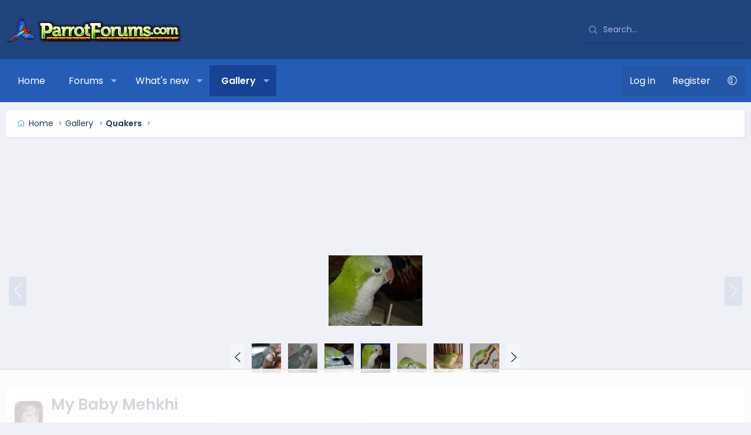

--- FILE ---
content_type: text/html; charset=utf-8
request_url: https://www.parrotforums.com/media/my-baby-mehkhi.530/
body_size: 14313
content:
<!DOCTYPE html>
<html id="XF" lang="en-US" dir="LTR"
	data-xf="2.3"
	data-app="public"
	
	
	data-template="xfmg_media_view"
	data-container-key="xfmgCategory-17"
	data-content-key="xfmgMediaItem-530"
	data-logged-in="false"
	data-cookie-prefix="xf_"
	data-csrf="1768544055,c5b8aea2003dcfe2a0a7f7be9c84873d"
	class="has-no-js v_2_0 template-xfmg_media_view XenBase layout-default style-var(--xf-styleType) sidebar-right    xb-toggled xb-sidebar-show "
	>
<head>
	
	
	

	<meta charset="utf-8" />
	<title>My Baby Mehkhi | Parrot Forum 🦜 Parrot Owners Community</title>
	<link rel="manifest" href="/webmanifest.php">

	<meta http-equiv="X-UA-Compatible" content="IE=Edge" />
	<meta name="viewport" content="width=device-width, initial-scale=1, viewport-fit=cover">

	
		
			
				<meta name="theme-color" media="(prefers-color-scheme: light)" content="#061965" />
				<meta name="theme-color" media="(prefers-color-scheme: dark)" content="#222f43" />
			
		
	

	<meta name="apple-mobile-web-app-title" content="Parrot Forum 🦜 Parrot Owners Community">
	

	
		
		<meta name="description" content="All about Mehkhi my lil quaker." />
		<meta property="og:description" content="All about Mehkhi my lil quaker." />
		<meta property="twitter:description" content="All about Mehkhi my lil quaker." />
	
	
		<meta property="og:url" content="https://www.parrotforums.com/media/my-baby-mehkhi.530/" />
	
		<link rel="canonical" href="https://www.parrotforums.com/media/my-baby-mehkhi.530/" />
	
		
		<meta property="og:image" content="https://www.parrotforums.com/data/xfmg/thumbnail/0/530-9f027a3fead5c632534a560c7a1df6ca.jpg?1738286698" />
		<meta property="twitter:image" content="https://www.parrotforums.com/data/xfmg/thumbnail/0/530-9f027a3fead5c632534a560c7a1df6ca.jpg?1738286698" />
		<meta property="twitter:card" content="summary" />
	
	

	
		
	
	
	<meta property="og:site_name" content="Parrot Forum 🦜 Parrot Owners Community" />


	
	
		
	
	
	<meta property="og:type" content="website" />


	
	
		
	
	
	
		<meta property="og:title" content="My Baby Mehkhi" />
		<meta property="twitter:title" content="My Baby Mehkhi" />
	


	
	
	
	
	
	

	<link rel="preconnect" href="https://fonts.googleapis.com">
<link rel="preconnect" href="https://fonts.gstatic.com" crossorigin>
<link href="https://fonts.googleapis.com/css2?family=Poppins:wght@300;400;500;600&display=swap" rel="stylesheet">

	

	
	
	
		
	
	

	<link rel="stylesheet" href="/css.php?css=public%3Anormalize.css%2Cpublic%3Afa.css%2Cpublic%3Avariations.less%2Cpublic%3Acore.less%2Cpublic%3Aapp.less&amp;s=9&amp;l=1&amp;d=1762473979&amp;k=2fdc28c2deec5e621d64c783497fef1d59fd9f82" />

	<link rel="stylesheet" href="/css.php?css=public%3Arating_stars.less&amp;s=9&amp;l=1&amp;d=1762473979&amp;k=d64f1d2b7cadb1e45a9ab58f326d376482830ec7" />
<link rel="stylesheet" href="/css.php?css=public%3Ashare_controls.less&amp;s=9&amp;l=1&amp;d=1762473979&amp;k=a714b428ffb7044041a9ec9da02340b077ff77e1" />
<link rel="stylesheet" href="/css.php?css=public%3Axb.less&amp;s=9&amp;l=1&amp;d=1762473979&amp;k=793a543c63ae5216753be5e25f6c2bf394fc43bf" />
<link rel="stylesheet" href="/css.php?css=public%3Axb_search.less&amp;s=9&amp;l=1&amp;d=1762473979&amp;k=8c4be03cd96b4c54654b5e07ef1f6786e8894849" />
<link rel="stylesheet" href="/css.php?css=public%3Axfmg_media_list.less&amp;s=9&amp;l=1&amp;d=1762473979&amp;k=81bfe8a991cfa24030f442e50329da2e39261d8f" />
<link rel="stylesheet" href="/css.php?css=public%3Axfmg_media_view.less&amp;s=9&amp;l=1&amp;d=1762473979&amp;k=7e37c09a2adef4e407c4ed348e9c364119b82774" />
<link rel="stylesheet" href="/css.php?css=public%3Aextra.less&amp;s=9&amp;l=1&amp;d=1762473979&amp;k=441ad5101263cd93575904e4afa8769974754e6b" />


	
		<script data-cfasync="false" src="/js/xf/preamble.min.js?_v=d3bb9a02"></script>
	

	
	<script data-cfasync="false" src="/js/vendor/vendor-compiled.js?_v=d3bb9a02" defer></script>
	<script data-cfasync="false" src="/js/xf/core-compiled.js?_v=d3bb9a02" defer></script>

	<script data-cfasync="false">
		XF.ready(() =>
		{
			XF.extendObject(true, XF.config, {
				// 
				userId: 0,
				enablePush: false,
				pushAppServerKey: '',
				url: {
					fullBase: 'https://www.parrotforums.com/',
					basePath: '/',
					css: '/css.php?css=__SENTINEL__&s=9&l=1&d=1762473979',
					js: '/js/__SENTINEL__?_v=d3bb9a02',
					icon: '/data/local/icons/__VARIANT__.svg?v=1752774566#__NAME__',
					iconInline: '/styles/fa/__VARIANT__/__NAME__.svg?v=5.15.3',
					keepAlive: '/login/keep-alive'
				},
				cookie: {
					path: '/',
					domain: '',
					prefix: 'xf_',
					secure: true,
					consentMode: 'disabled',
					consented: ["optional","_third_party"]
				},
				cacheKey: 'f3ed7234243583f554e27d349fe769c5',
				csrf: '1768544055,c5b8aea2003dcfe2a0a7f7be9c84873d',
				js: {"\/js\/xfmg\/image_noter-compiled.js?_v=d3bb9a02":true,"\/js\/xfmg\/film_strip.min.js?_v=d3bb9a02":true,"https:\/\/cdnjs.cloudflare.com\/ajax\/libs\/slick-carousel\/1.9.0\/slick.min.js":true},
				fullJs: false,
				css: {"public:rating_stars.less":true,"public:share_controls.less":true,"public:xb.less":true,"public:xb_search.less":true,"public:xfmg_media_list.less":true,"public:xfmg_media_view.less":true,"public:extra.less":true},
				time: {
					now: 1768544055,
					today: 1768543200,
					todayDow: 5,
					tomorrow: 1768629600,
					yesterday: 1768456800,
					week: 1768024800,
					month: 1767247200,
					year: 1767247200
				},
				style: {
					light: 'default',
					dark: 'alternate',
					defaultColorScheme: 'light'
				},
				borderSizeFeature: '3px',
				fontAwesomeWeight: 'l',
				enableRtnProtect: true,
				
				enableFormSubmitSticky: true,
				imageOptimization: 'optimize',
				imageOptimizationQuality: 0.85,
				uploadMaxFilesize: 1073741824,
				uploadMaxWidth: 1600,
				uploadMaxHeight: 1600,
				allowedVideoExtensions: ["m4v","mov","mp4","mp4v","mpeg","mpg","ogv","webm"],
				allowedAudioExtensions: ["mp3","opus","ogg","wav"],
				shortcodeToEmoji: true,
				visitorCounts: {
					conversations_unread: '0',
					alerts_unviewed: '0',
					total_unread: '0',
					title_count: true,
					icon_indicator: true
				},
				jsMt: {"xf\/action.js":"d9086111","xf\/embed.js":"ea22f5b3","xf\/form.js":"d9086111","xf\/structure.js":"d9086111","xf\/tooltip.js":"d9086111"},
				jsState: {},
				publicMetadataLogoUrl: '',
				publicPushBadgeUrl: 'https://www.parrotforums.com/styles/default/xenforo/bell.png'
			})

			XF.extendObject(XF.phrases, {
				// 
"svStandardLib_time.day": "{count} day",
"svStandardLib_time.days": "{count} days",
"svStandardLib_time.hour": "{count} hour",
"svStandardLib_time.hours": "{count} hours",
"svStandardLib_time.minute": "{count} minutes",
"svStandardLib_time.minutes": "{count} minutes",
"svStandardLib_time.month": "{count} month",
"svStandardLib_time.months": "{count} months",
"svStandardLib_time.second": "{count} second",
"svStandardLib_time.seconds": "{count} seconds",
"svStandardLib_time.week": "time.week",
"svStandardLib_time.weeks": "{count} weeks",
"svStandardLib_time.year": "{count} year",
"svStandardLib_time.years": "{count} years",
				date_x_at_time_y:     "{date} at {time}",
				day_x_at_time_y:      "{day} at {time}",
				yesterday_at_x:       "Yesterday at {time}",
				x_minutes_ago:        "{minutes} minutes ago",
				one_minute_ago:       "1 minute ago",
				a_moment_ago:         "A moment ago",
				today_at_x:           "Today at {time}",
				in_a_moment:          "In a moment",
				in_a_minute:          "In a minute",
				in_x_minutes:         "In {minutes} minutes",
				later_today_at_x:     "Later today at {time}",
				tomorrow_at_x:        "Tomorrow at {time}",
				short_date_x_minutes: "{minutes}m",
				short_date_x_hours:   "{hours}h",
				short_date_x_days:    "{days}d",

				day0: "Sunday",
				day1: "Monday",
				day2: "Tuesday",
				day3: "Wednesday",
				day4: "Thursday",
				day5: "Friday",
				day6: "Saturday",

				dayShort0: "Sun",
				dayShort1: "Mon",
				dayShort2: "Tue",
				dayShort3: "Wed",
				dayShort4: "Thu",
				dayShort5: "Fri",
				dayShort6: "Sat",

				month0: "January",
				month1: "February",
				month2: "March",
				month3: "April",
				month4: "May",
				month5: "June",
				month6: "July",
				month7: "August",
				month8: "September",
				month9: "October",
				month10: "November",
				month11: "December",

				active_user_changed_reload_page: "The active user has changed. Reload the page for the latest version.",
				server_did_not_respond_in_time_try_again: "The server did not respond in time. Please try again.",
				oops_we_ran_into_some_problems: "Oops! We ran into some problems.",
				oops_we_ran_into_some_problems_more_details_console: "Oops! We ran into some problems. Please try again later. More error details may be in the browser console.",
				file_too_large_to_upload: "The file is too large to be uploaded.",
				uploaded_file_is_too_large_for_server_to_process: "The uploaded file is too large for the server to process.",
				files_being_uploaded_are_you_sure: "Files are still being uploaded. Are you sure you want to submit this form?",
				attach: "Attach files",
				rich_text_box: "Rich text box",
				close: "Close",
				link_copied_to_clipboard: "Link copied to clipboard.",
				text_copied_to_clipboard: "Text copied to clipboard.",
				loading: "Loading…",
				you_have_exceeded_maximum_number_of_selectable_items: "You have exceeded the maximum number of selectable items.",

				processing: "Processing",
				'processing...': "Processing…",

				showing_x_of_y_items: "Showing {count} of {total} items",
				showing_all_items: "Showing all items",
				no_items_to_display: "No items to display",

				number_button_up: "Increase",
				number_button_down: "Decrease",

				push_enable_notification_title: "Push notifications enabled successfully at Parrot Forum 🦜 Parrot Owners Community",
				push_enable_notification_body: "Thank you for enabling push notifications!",

				pull_down_to_refresh: "Pull down to refresh",
				release_to_refresh: "Release to refresh",
				refreshing: "Refreshing…"
			})
		})
	</script>

	<script data-cfasync="false" src="/js/xfmg/image_noter-compiled.js?_v=d3bb9a02" defer></script>
<script data-cfasync="false" src="/js/xfmg/film_strip.min.js?_v=d3bb9a02" defer></script>
<script data-cfasync="false" src="https://cdnjs.cloudflare.com/ajax/libs/slick-carousel/1.9.0/slick.min.js" defer></script>
<script data-cfasync="false">
XF.ready(() =>
{
					
document.querySelectorAll('.xb-searchWrapper').forEach(function(element) {
    element.addEventListener('click', function(event) {
        element.classList.add('is-active');
        event.stopPropagation();
    });
});

document.addEventListener('click', function(event) {
    document.querySelectorAll('.xb-searchWrapper').forEach(function(element) {
        element.classList.remove('is-active');
    });
});
	
})
</script>



	

	
	
		<script async src="https://www.googletagmanager.com/gtag/js?id=G-RWKX2SYJ2Y"></script>
	
	<script>
		window.dataLayer=window.dataLayer||[];function gtag(){dataLayer.push(arguments)}gtag("js",new Date);gtag('config','G-RWKX2SYJ2Y',{'style_id':9,'user_properties': {
		
		'pwa':navigator.standalone||window.matchMedia('(display-mode: standalone), (display-mode: minimal-ui)').matches?1:0,
		},});
!function(b,c){"object"==typeof console&&"function"==typeof console.error&&(console.error_old=console.error,console.error=function(){console.error_old.apply(this,arguments);b.gtag("event","exception",{error_type:"console",error_message:arguments[0],fatal:!1})});b.onerror=function(a,d,e){b.gtag("event","exception",{error_type:"javascript",error_message:a,error_location:d,error_line_number:e,fatal:!1})};b.onload=function(){c.querySelectorAll("img").forEach(a=>{a.complete&&0===a.naturalWidth&&b.gtag("event",
"exception",{error_type:"image",error_message:"not_loaded",error_location:a.src,fatal:!1})})}}(window,document);
	</script>

	
	

	

		
		<script>
		(function(w, d) {
		 w.adthrive = w.adthrive || {};
		 w.adthrive.cmd = w.adthrive.cmd || [];
		 w.adthrive.plugin = 'adthrive-ads-1.0.43-manual';
		 w.adthrive.host = 'ads.adthrive.com';
		 var s = d.createElement('script');
		 s.async = true;
		 s.referrerpolicy='no-referrer-when-downgrade';
		 s.src = 'https://' + w.adthrive.host + '/sites/5cf66804d3fdae3bc6de0f8b/ads.min.js?referrer=' + w.encodeURIComponent(w.location.href);
		 var n = d.getElementsByTagName('script')[0];
		 n.parentNode.insertBefore(s, n);
		})(window, document);
		</script>

	

	
	<!-- Matomo -->
	<script>
	  var _paq = window._paq = window._paq || [];
	  /* tracker methods like "setCustomDimension" should be called before "trackPageView" */
	  _paq.push(['trackPageView']);
	  _paq.push(['enableLinkTracking']);
	  (function() {
	    var u="//t.forumfoundry.com/";
	    _paq.push(['setTrackerUrl', u+'matomo.php']);
	    _paq.push(['setSiteId', '25']);
	    var d=document, g=d.createElement('script'), s=d.getElementsByTagName('script')[0];
	    g.async=true; g.src=u+'matomo.js'; s.parentNode.insertBefore(g,s);
	  })();
	</script>
	<!-- End Matomo Code -->

	
	<script type="text/javascript" src="https://s.skimresources.com/js/1629X694333.skimlinks.js"></script>



<link rel="stylesheet" href="https://cdnjs.cloudflare.com/ajax/libs/slick-carousel/1.9.0/slick-theme.css"/>
<link rel="stylesheet" href="https://cdnjs.cloudflare.com/ajax/libs/slick-carousel/1.9.0/slick.css"/>
</head>

<body data-template="xfmg_media_view">

<div class="p-pageWrapper" id="top">
<div class="p-pageWrapper--helper"></div>

	

	
	
<div class="xb-page-wrapper xb-canvasNoCollapse">
	
	
	<div class="xb-page-wrapper--helper"><a href="https://www.parrotforums.com" class="xb-page-wrapper--helperLink"></a></div>
	
	
	<header class="p-header" id="header">
		<div class="p-header-inner">
			<div class="p-header-content">
				<div class="p-header-logo p-header-logo--image">
					<a href="https://www.parrotforums.com">
						
						

	

	
		
		

		
	
		
		

		
	

	

	<picture data-variations="{&quot;default&quot;:{&quot;1&quot;:&quot;\/data\/assets\/logo_default\/parrot-300x44.png&quot;,&quot;2&quot;:null},&quot;alternate&quot;:{&quot;1&quot;:&quot;\/data\/assets\/logo_alternate\/parrot-300x44.png&quot;,&quot;2&quot;:null}}">
		
		
		

		
			
			
			

			
				<source srcset="/data/assets/logo_alternate/parrot-300x44.png" media="(prefers-color-scheme: dark)" />
			
		

		<img src="/data/assets/logo_default/parrot-300x44.png"  width="300" height="44" alt="Parrot Forum 🦜 Parrot Owners Community"  />
	</picture>


						
					</a>
				</div>

				
			
			
			
				
	
	
		
		<div class="xb-searchWrapper" id="xb-searchWrapper" tabindex="0">
			<form action="/search/search" id="xbSearch" class="xb-search" method="post" data-no-auto-focus="true">
				<input type="text" class="input" name="keywords" data-acurl="/search/auto-complete" placeholder="Search…" aria-label="Search" data-menu-autofocus="true" />
					<div class="menu menu--structural menu--search" aria-hidden="true">
						<div class="menu-content">
								
									<div class="menu-row">
										
			<select name="constraints" class="js-quickSearch-constraint input" aria-label="Search within">
				<option value="">Everywhere</option>
<option value="{&quot;search_type&quot;:&quot;xfmg_media&quot;}">Media</option>
<option value="{&quot;search_type&quot;:&quot;xfmg_comment&quot;}">Comments</option>
<option value="{&quot;search_type&quot;:&quot;xfmg_media&quot;,&quot;c&quot;:{&quot;categories&quot;:[17],&quot;child_categories&quot;:1}}">Media (this category)</option>
<option value="{&quot;search_type&quot;:&quot;xfmg_comment&quot;,&quot;c&quot;:{&quot;types&quot;:[&quot;xfmg_media&quot;],&quot;ids&quot;:[530]}}">Comments (this media item)</option>

			</select>
		
									</div>
								

								
								<div class="menu-row">
									<label class="iconic"><input type="checkbox"  name="c[title_only]" value="1" /><i aria-hidden="true"></i><span class="iconic-label">Search titles only

												
													<span tabindex="0" role="button"
														data-xf-init="tooltip" data-trigger="hover focus click" title="Tags will also be searched in content where tags are supported">

														<i class="fa--xf far fa-question-circle  u-muted u-smaller"><svg xmlns="http://www.w3.org/2000/svg" role="img" aria-hidden="true" ><use href="/data/local/icons/regular.svg?v=1752774566#question-circle"></use></svg></i>
													</span></span></label>

								</div>
								
								<div class="menu-row">
									<div class="inputGroup">
										<span class="inputGroup-text" id="ctrl_search_menu_by_member">By:</span>
										<input type="text" class="input" name="c[users]" data-xf-init="auto-complete" placeholder="Member" aria-labelledby="ctrl_search_menu_by_member" />
									</div>
								</div>
								<div class="menu-footer">
									<span class="menu-footer-controls">
										<button type="submit" class="button button--icon button--icon--search button--primary"><i class="fa--xf fal fa-search "><svg xmlns="http://www.w3.org/2000/svg" role="img" aria-hidden="true" ><use href="/data/local/icons/light.svg?v=1752774566#search"></use></svg></i><span class="button-text">Search</span></button>
										<a href="/search/" class="button "><span class="button-text">Advanced search…</span></a>
									</span>
								</div>

								<input type="hidden" name="_xfToken" value="1768544055,c5b8aea2003dcfe2a0a7f7be9c84873d" />
										
				</div>
			</div>
			</form>	
		</div>

	

			
			</div>
		</div>
	</header>
	
		
	
<div class="xb-content-wrapper">
	<div class="navigation-helper"></div>

	
	

	
		<div class="p-navSticky p-navSticky--primary" data-xf-init="sticky-header">
			
		<div class="p-nav--wrapper">
		<nav class="p-nav">
			<div class="p-nav-inner">
				<button type="button" class="button button--plain p-nav-menuTrigger" data-xf-click="off-canvas" data-menu=".js-headerOffCanvasMenu" tabindex="0" aria-label="Menu"><span class="button-text">
					<i aria-hidden="true"></i>
				</span></button>

				<div class="p-nav-smallLogo">
					<a href="https://www.parrotforums.com">
							
						<div class="logo-default">
						

	

	
		
		

		
	
		
		

		
	

	

	<picture data-variations="{&quot;default&quot;:{&quot;1&quot;:&quot;\/data\/assets\/logo_default\/parrot-300x44.png&quot;,&quot;2&quot;:null},&quot;alternate&quot;:{&quot;1&quot;:&quot;\/data\/assets\/logo_alternate\/parrot-300x44.png&quot;,&quot;2&quot;:null}}">
		
		
		

		
			
			
			

			
				<source srcset="/data/assets/logo_alternate/parrot-300x44.png" media="(prefers-color-scheme: dark)" />
			
		

		<img src="/data/assets/logo_default/parrot-300x44.png"  width="300" height="44" alt="Parrot Forum 🦜 Parrot Owners Community"  />
	</picture>


						</div>
						
					
					</a>
				</div>

				<div class="p-nav-scroller hScroller" data-xf-init="h-scroller" data-auto-scroll=".p-navEl.is-selected">
					<div class="hScroller-scroll">
						<ul class="p-nav-list js-offCanvasNavSource">
							
								<li class="navhome">
									
	<div class="p-navEl " >
	

		
	
	<a href="https://www.parrotforums.com"
	class="p-navEl-link "
	
	data-xf-key="1"
	data-nav-id="home">Home</a>


		

		
	
	</div>

								</li>
							
								<li class="navforums">
									
	<div class="p-navEl " data-has-children="true">
	

		
	
	<a href="/forums/"
	class="p-navEl-link p-navEl-link--splitMenu "
	
	
	data-nav-id="forums">Forums</a>


		<a data-xf-key="2"
			data-xf-click="menu"
			data-menu-pos-ref="< .p-navEl"
			class="p-navEl-splitTrigger"
			role="button"
			tabindex="0"
			aria-label="Toggle expanded"
			aria-expanded="false"
			aria-haspopup="true"></a>

		
	
		<div class="menu menu--structural" data-menu="menu" aria-hidden="true">
			<div class="menu-content">
				
					
	
	
	<a href="/whats-new/posts/"
	class="menu-linkRow u-indentDepth0 js-offCanvasCopy "
	
	
	data-nav-id="newPosts">New posts</a>

	

				
					
	
	
	<a href="/search/?type=post"
	class="menu-linkRow u-indentDepth0 js-offCanvasCopy "
	
	
	data-nav-id="searchForums">Search forums</a>

	

				
			</div>
		</div>
	
	</div>

								</li>
							
								<li class="navwhatsNew">
									
	<div class="p-navEl " data-has-children="true">
	

		
	
	<a href="/whats-new/"
	class="p-navEl-link p-navEl-link--splitMenu "
	
	
	data-nav-id="whatsNew">What's new</a>


		<a data-xf-key="3"
			data-xf-click="menu"
			data-menu-pos-ref="< .p-navEl"
			class="p-navEl-splitTrigger"
			role="button"
			tabindex="0"
			aria-label="Toggle expanded"
			aria-expanded="false"
			aria-haspopup="true"></a>

		
	
		<div class="menu menu--structural" data-menu="menu" aria-hidden="true">
			<div class="menu-content">
				
					
	
	
	<a href="/featured/"
	class="menu-linkRow u-indentDepth0 js-offCanvasCopy "
	
	
	data-nav-id="featured">Featured content</a>

	

				
					
	
	
	<a href="/whats-new/posts/"
	class="menu-linkRow u-indentDepth0 js-offCanvasCopy "
	 rel="nofollow"
	
	data-nav-id="whatsNewPosts">New posts</a>

	

				
					
	
	
	<a href="/whats-new/media/"
	class="menu-linkRow u-indentDepth0 js-offCanvasCopy "
	 rel="nofollow"
	
	data-nav-id="xfmgWhatsNewNewMedia">New media</a>

	

				
					
	
	
	<a href="/whats-new/media-comments/"
	class="menu-linkRow u-indentDepth0 js-offCanvasCopy "
	 rel="nofollow"
	
	data-nav-id="xfmgWhatsNewMediaComments">New media comments</a>

	

				
					
	
	
	<a href="/whats-new/latest-activity"
	class="menu-linkRow u-indentDepth0 js-offCanvasCopy "
	 rel="nofollow"
	
	data-nav-id="latestActivity">Latest activity</a>

	

				
			</div>
		</div>
	
	</div>

								</li>
							
								<li class="navxfmg">
									
	<div class="p-navEl is-selected" data-has-children="true">
	

		
	
	<a href="/media/"
	class="p-navEl-link p-navEl-link--splitMenu "
	
	
	data-nav-id="xfmg">Gallery</a>


		<a data-xf-key="4"
			data-xf-click="menu"
			data-menu-pos-ref="< .p-navEl"
			class="p-navEl-splitTrigger"
			role="button"
			tabindex="0"
			aria-label="Toggle expanded"
			aria-expanded="false"
			aria-haspopup="true"></a>

		
	
		<div class="menu menu--structural" data-menu="menu" aria-hidden="true">
			<div class="menu-content">
				
					
	
	
	<a href="/whats-new/media/"
	class="menu-linkRow u-indentDepth0 js-offCanvasCopy "
	 rel="nofollow"
	
	data-nav-id="xfmgNewMedia">New media</a>

	

				
					
	
	
	<a href="/whats-new/media-comments/"
	class="menu-linkRow u-indentDepth0 js-offCanvasCopy "
	 rel="nofollow"
	
	data-nav-id="xfmgNewComments">New comments</a>

	

				
					
	
	
	<a href="/search/?type=xfmg_media"
	class="menu-linkRow u-indentDepth0 js-offCanvasCopy "
	
	
	data-nav-id="xfmgSearchMedia">Search media</a>

	

				
			</div>
		</div>
	
	</div>

								</li>
							
						</ul>
					</div>
				</div>

				

				
				
				<div class="p-nav-opposite">
					<div class="p-navgroup p-account p-navgroup--guest">
						
							<a href="/login/" class="p-navgroup-link p-navgroup-link--textual p-navgroup-link--logIn"
								data-xf-click="overlay" data-follow-redirects="on">
								<span class="p-navgroup-linkText">Log in</span>
							</a>
							
								<a href="/register/" class="p-navgroup-link p-navgroup-link--textual p-navgroup-link--register"
									data-xf-click="overlay" data-follow-redirects="on">
									<span class="p-navgroup-linkText">Register</span>
								</a>
							
						
						
							<a href="/misc/style-variation" rel="nofollow"
							   class="p-navgroup-link p-navgroup-link--iconic p-navgroup-link--variations js-styleVariationsLink"
							   data-xf-init="tooltip" title="Style variation"
							   data-menu-pos-ref="< .p-navgroup"
							   data-xf-click="menu" role="button" aria-expanded="false" aria-haspopup="true">

								<i class="fa--xf fal fa-adjust "><svg xmlns="http://www.w3.org/2000/svg" role="img" ><title>Style variation</title><use href="/data/local/icons/light.svg?v=1752774566#adjust"></use></svg></i>
							</a>

							<div class="menu" data-menu="menu" aria-hidden="true">
								<div class="menu-content js-styleVariationsMenu">
									

	


		

	<a href="/misc/style-variation?variation=default&amp;t=1768544055%2Cc5b8aea2003dcfe2a0a7f7be9c84873d"
		class="menu-linkRow "
		rel="nofollow"
		data-xf-click="style-variation" data-variation="default">

		<i class="fa--xf fal fa-sun "><svg xmlns="http://www.w3.org/2000/svg" role="img" aria-hidden="true" ><use href="/data/local/icons/light.svg?v=1752774566#sun"></use></svg></i>

		
			Light
		
	</a>


		

	<a href="/misc/style-variation?variation=alternate&amp;t=1768544055%2Cc5b8aea2003dcfe2a0a7f7be9c84873d"
		class="menu-linkRow "
		rel="nofollow"
		data-xf-click="style-variation" data-variation="alternate">

		<i class="fa--xf fal fa-moon "><svg xmlns="http://www.w3.org/2000/svg" role="img" aria-hidden="true" ><use href="/data/local/icons/light.svg?v=1752774566#moon"></use></svg></i>

		
			Dark
		
	</a>

	

	
		
	

								</div>
							</div>
						
					</div>

					<div class="p-navgroup p-discovery">
						<a href="/whats-new/"
							class="p-navgroup-link p-navgroup-link--iconic p-navgroup-link--whatsnew"
							aria-label="What&#039;s new"
							title="What&#039;s new">
							<i aria-hidden="true"></i>
							<span class="p-navgroup-linkText">What's new</span>
						</a>

						
							<a href="/search/"
								class="p-navgroup-link p-navgroup-link--iconic p-navgroup-link--search"
								data-xf-click="menu"
								data-xf-key="/"
								aria-label="Search"
								aria-expanded="false"
								aria-haspopup="true"
								title="Search">
								<i aria-hidden="true"></i>
								<span class="p-navgroup-linkText">Search</span>
							</a>
							<div class="menu menu--structural menu--wide" data-menu="menu" aria-hidden="true">
								<form action="/search/search" method="post"
									class="menu-content"
									data-xf-init="quick-search">

									<h3 class="menu-header">Search</h3>
									
									<div class="menu-row">
										
											<div class="inputGroup inputGroup--joined">
												<input type="text" class="input" name="keywords" data-acurl="/search/auto-complete" placeholder="Search…" aria-label="Search" data-menu-autofocus="true" />
												
			<select name="constraints" class="js-quickSearch-constraint input" aria-label="Search within">
				<option value="">Everywhere</option>
<option value="{&quot;search_type&quot;:&quot;xfmg_media&quot;}">Media</option>
<option value="{&quot;search_type&quot;:&quot;xfmg_comment&quot;}">Comments</option>
<option value="{&quot;search_type&quot;:&quot;xfmg_media&quot;,&quot;c&quot;:{&quot;categories&quot;:[17],&quot;child_categories&quot;:1}}">Media (this category)</option>
<option value="{&quot;search_type&quot;:&quot;xfmg_comment&quot;,&quot;c&quot;:{&quot;types&quot;:[&quot;xfmg_media&quot;],&quot;ids&quot;:[530]}}">Comments (this media item)</option>

			</select>
		
											</div>
										
									</div>

									
									<div class="menu-row">
										<label class="iconic"><input type="checkbox"  name="c[title_only]" value="1" /><i aria-hidden="true"></i><span class="iconic-label">Search titles only

													
													<span tabindex="0" role="button"
														data-xf-init="tooltip" data-trigger="hover focus click" title="Tags will also be searched in content where tags are supported">

														<i class="fa--xf far fa-question-circle  u-muted u-smaller"><svg xmlns="http://www.w3.org/2000/svg" role="img" ><title>Note</title><use href="/data/local/icons/regular.svg?v=1752774566#question-circle"></use></svg></i>
													</span></span></label>

									</div>
									
									<div class="menu-row">
										<div class="inputGroup">
											<span class="inputGroup-text" id="ctrl_search_menu_by_member">By:</span>
											<input type="text" class="input" name="c[users]" data-xf-init="auto-complete" placeholder="Member" aria-labelledby="ctrl_search_menu_by_member" />
										</div>
									</div>
									<div class="menu-footer">
									<span class="menu-footer-controls">
										<button type="submit" class="button button--icon button--icon--search button--primary"><i class="fa--xf fal fa-search "><svg xmlns="http://www.w3.org/2000/svg" role="img" aria-hidden="true" ><use href="/data/local/icons/light.svg?v=1752774566#search"></use></svg></i><span class="button-text">Search</span></button>
										<button type="submit" class="button " name="from_search_menu"><span class="button-text">Advanced search…</span></button>
									</span>
									</div>

									<input type="hidden" name="_xfToken" value="1768544055,c5b8aea2003dcfe2a0a7f7be9c84873d" />
								</form>
							</div>
						
					</div>
				</div>
					
			</div>
		</nav>
		</div>
	
		</div>
		
		
			<div class="p-sectionLinks--wrapper">
			<div class="p-sectionLinks">
				<div class="p-sectionLinks-inner">
				<div class="hScroller" data-xf-init="h-scroller">
					<div class="hScroller-scroll">
						<ul class="p-sectionLinks-list">
							
								<li>
									
	<div class="p-navEl " >
	

		
	
	<a href="/whats-new/media/"
	class="p-navEl-link "
	 rel="nofollow"
	data-xf-key="alt+1"
	data-nav-id="xfmgNewMedia">New media</a>


		

		
	
	</div>

								</li>
							
								<li>
									
	<div class="p-navEl " >
	

		
	
	<a href="/whats-new/media-comments/"
	class="p-navEl-link "
	 rel="nofollow"
	data-xf-key="alt+2"
	data-nav-id="xfmgNewComments">New comments</a>


		

		
	
	</div>

								</li>
							
								<li>
									
	<div class="p-navEl " >
	

		
	
	<a href="/search/?type=xfmg_media"
	class="p-navEl-link "
	
	data-xf-key="alt+3"
	data-nav-id="xfmgSearchMedia">Search media</a>


		

		
	
	</div>

								</li>
							
						</ul>
					</div>
				</div>
			<div class="p-sectionLinks-right">
				
				
			</div>
			</div>
		</div>
		</div>
			
	
		

	<div class="offCanvasMenu offCanvasMenu--nav js-headerOffCanvasMenu" data-menu="menu" aria-hidden="true" data-ocm-builder="navigation">
		<div class="offCanvasMenu-backdrop" data-menu-close="true"></div>
		<div class="offCanvasMenu-content">
		<div class="offCanvasMenu-content--inner">
		
			<div class="offCanvasMenu-header">
				Menu
				<a class="offCanvasMenu-closer" data-menu-close="true" role="button" tabindex="0" aria-label="Close"></a>
			</div>
			
				<div class="p-offCanvasRegisterLink">
					<div class="offCanvasMenu-linkHolder">
						<a href="/login/" class="offCanvasMenu-link" data-xf-click="overlay" data-menu-close="true">
							Log in
						</a>
					</div>
					<hr class="offCanvasMenu-separator" />
					
						<div class="offCanvasMenu-linkHolder">
							<a href="/register/" class="offCanvasMenu-link" data-xf-click="overlay" data-menu-close="true">
								Register
							</a>
						</div>
						<hr class="offCanvasMenu-separator" />
					
				</div>
			
			<div class="offCanvasMenu-subHeader">Navigation</div>
			<div class="js-offCanvasNavTarget"></div>
			<div class="offCanvasMenu-installBanner js-installPromptContainer" style="display: none;" data-xf-init="install-prompt">
				<div class="offCanvasMenu-installBanner-header">Install the app</div>
				<button type="button" class="button js-installPromptButton"><span class="button-text">Install</span></button>
				<template class="js-installTemplateIOS">
<script>gtag('event','tutorial_begin');</script>
					<div class="js-installTemplateContent">
						<div class="overlay-title">How to install the app on iOS</div>
						<div class="block-body">
							<div class="block-row">
								<p>
									Follow along with the video below to see how to install our site as a web app on your home screen.
								</p>
								<p style="text-align: center">
									<video src="/styles/default/xenforo/add_to_home.mp4"
										width="280" height="480" autoplay loop muted playsinline></video>
								</p>
								<p>
									<small><strong>Note:</strong> This feature may not be available in some browsers.</small>
								</p>
							</div>
						</div>
					</div>
				</template>
			</div>
			<div class="offCanvasMenu-subHeader">More options</div>
			
				<a href="/misc/style-variation" rel="nofollow"
				   class="offCanvasMenu-link offCanvasMenu-link--variations js-styleVariationsLink"
				   data-xf-init="tooltip" title="Style variation"
				   data-nav-id="styleVariation"
				   data-xf-click="menu" role="button" aria-expanded="false" aria-haspopup="true">

					Style variation
				</a>

				<div class="menu" data-menu="menu" aria-hidden="true">
					<div class="menu-content js-styleVariationsMenu">
						

	


		

	<a href="/misc/style-variation?variation=default&amp;t=1768544055%2Cc5b8aea2003dcfe2a0a7f7be9c84873d"
		class="menu-linkRow "
		rel="nofollow"
		data-xf-click="style-variation" data-variation="default">

		<i class="fa--xf fal fa-sun "><svg xmlns="http://www.w3.org/2000/svg" role="img" aria-hidden="true" ><use href="/data/local/icons/light.svg?v=1752774566#sun"></use></svg></i>

		
			Light
		
	</a>


		

	<a href="/misc/style-variation?variation=alternate&amp;t=1768544055%2Cc5b8aea2003dcfe2a0a7f7be9c84873d"
		class="menu-linkRow "
		rel="nofollow"
		data-xf-click="style-variation" data-variation="alternate">

		<i class="fa--xf fal fa-moon "><svg xmlns="http://www.w3.org/2000/svg" role="img" aria-hidden="true" ><use href="/data/local/icons/light.svg?v=1752774566#moon"></use></svg></i>

		
			Dark
		
	</a>

	

	
		
	

					</div>
				</div>
			
			
			
				
					<div class="offCanvasMenu-linkHolder">
						<a href="/misc/contact" class="offCanvasMenu-link" data-menu-close="true" data-nav-id="contactUs" data-xf-click="overlay">Contact us</a>
					</div>
				
			
			<div class="offCanvasMenu-linkHolder">
				<a class="offCanvasMenu-link" data-menu-close="true" data-nav-id="closeMenu" role="button" tabindex="0" aria-label="Close">Close Menu</a>
			</div>
			
			</div>
		</div>
	</div>
	
	
	

	<div class="p-body">
		<div class="p-body-inner">
			
			<!--XF:EXTRA_OUTPUT-->

			

			

			 
			
			
	
		<div class="p-breadcrumbs--parent ">
		<ul class="p-breadcrumbs "
			itemscope itemtype="https://schema.org/BreadcrumbList">
			
				

				
				

				
					
					
	<li itemprop="itemListElement" itemscope itemtype="https://schema.org/ListItem">
		<a href="https://www.parrotforums.com" itemprop="item">
			<span itemprop="name">Home</span>
		</a>
		<meta itemprop="position" content="1" />
	</li>

				

				
					
					
	<li itemprop="itemListElement" itemscope itemtype="https://schema.org/ListItem">
		<a href="/media/" itemprop="item">
			<span itemprop="name">Gallery</span>
		</a>
		<meta itemprop="position" content="2" />
	</li>

				
				
					
					
	<li itemprop="itemListElement" itemscope itemtype="https://schema.org/ListItem">
		<a href="/media/categories/quakers.17/" itemprop="item">
			<span itemprop="name">Quakers</span>
		</a>
		<meta itemprop="position" content="3" />
	</li>

				
			
		</ul>
		
		</div>
	

			
			

			
	<noscript class="js-jsWarning"><div class="blockMessage blockMessage--important blockMessage--iconic u-noJsOnly">JavaScript is disabled. For a better experience, please enable JavaScript in your browser before proceeding.</div></noscript>

			
	<div class="blockMessage blockMessage--important blockMessage--iconic js-browserWarning" style="display: none">You are using an out of date browser. It  may not display this or other websites correctly.<br />You should upgrade or use an <a href="https://www.google.com/chrome/" target="_blank" rel="noopener">alternative browser</a>.</div>


			
			 
				
			
			
			

			<div class="p-body-main  ">
				
				<div class="p-body-contentCol"></div>
				

				

				<div class="p-body-content">
					
					
					
						
					
					
					<div class="p-body-pageContent">






	

	
		
	

	

	
		
	

	






	
	
	
		
	
	
	


	
	
	
		
	
	
	


	
	
		
	
	
	


	
	
		
	
	
	


	







	
	
		
		
	
	


<div class="media">
	
		<a href="/media/my-baby-mehkhi.531/" class="media-button media-button--prev" title="Prev" data-xf-key="ArrowLeft">
			<i class="media-button-icon" aria-hidden="true"></i>
			<span class="u-srOnly">Prev</span>
		</a>
	

	<div class="media-container"
		data-xf-init="image-noter"
		data-toggle-id="#js-noterToggle"
		data-edit-url="/media/my-baby-mehkhi.530/note-edit">

		
	
		<div class="media-container-image js-mediaContainerImage">
			
			
			
				
				<img src="/media/my-baby-mehkhi.530/full"
					 width="160" height="120"
					 alt="My Baby Mehkhi" class="js-mediaImage" />
			
			
		</div>
	

	</div>

	
		<a href="/media/love-is-in-the-air.511/" class="media-button media-button--next" title="Next" data-xf-key="ArrowRight">
			<i class="media-button-icon" aria-hidden="true"></i>
			<span class="u-srOnly">Next</span>
		</a>
	
</div>

<div class="block js-mediaInfoBlock">
	
	
		
		

		<div class="block-outer">
			<div class="block-outer-middle">
				<div class="itemList itemList--strip js-filmStrip">
					<a data-xf-click="inserter" data-replace=".js-filmStrip"
						tabindex="0" role="button" title="Prev"
						data-inserter-href="/media/my-baby-mehkhi.530/film-strip-jump?direction=prev&amp;jump_from_id=5481"
						data-animate-display="flex"
						rel="nofollow"
						class="js-filmStrip-button itemList-button itemList-button--prev">

						<i class="itemList-button-icon" aria-hidden="true"></i>
						<span class="u-srOnly">Prev</span>
					</a>

					
						<div class="js-filmStrip-item itemList-item">
							<a href="/media/img_4917-webp.5481/">
								<span class='xfmgThumbnail xfmgThumbnail--image xfmgThumbnail--fluid xfmgThumbnail--iconSmallest'>
			<img class='xfmgThumbnail-image' src='/data/xfmg/thumbnail/5/5481-40843252435ee0222e83b95dd0085d91.jpg?1738361073' loading='lazy' width='300' height='300' alt='IMG_4917.webp' />
			<span class='xfmgThumbnail-icon'></span>
		</span>
							</a>
						</div>
					
						<div class="js-filmStrip-item itemList-item">
							<a href="/media/img_4907-webp.5480/">
								<span class='xfmgThumbnail xfmgThumbnail--image xfmgThumbnail--fluid xfmgThumbnail--iconSmallest'>
			<img class='xfmgThumbnail-image' src='/data/xfmg/thumbnail/5/5480-2619e6c5e4811710d86a0cc51c71a55f.jpg?1738361073' loading='lazy' width='300' height='300' alt='IMG_4907.webp' />
			<span class='xfmgThumbnail-icon'></span>
		</span>
							</a>
						</div>
					
						<div class="js-filmStrip-item itemList-item">
							<a href="/media/my-baby-mehkhi.531/">
								<span class='xfmgThumbnail xfmgThumbnail--image xfmgThumbnail--fluid xfmgThumbnail--iconSmallest'>
			<img class='xfmgThumbnail-image' src='/data/xfmg/thumbnail/0/531-90786c366b7793f687cd9e2e61ca3384.jpg?1738286698' loading='lazy' width='300' height='300' alt='My Baby Mehkhi' />
			<span class='xfmgThumbnail-icon'></span>
		</span>
							</a>
						</div>
					
						<div class="js-filmStrip-item itemList-item">
							<a href="/media/my-baby-mehkhi.530/">
								<span class='xfmgThumbnail xfmgThumbnail--image xfmgThumbnail--fluid xfmgThumbnail--iconSmallest is-selected'>
			<img class='xfmgThumbnail-image' src='/data/xfmg/thumbnail/0/530-9f027a3fead5c632534a560c7a1df6ca.jpg?1738286698' loading='lazy' width='300' height='300' alt='My Baby Mehkhi' />
			<span class='xfmgThumbnail-icon'></span>
		</span>
							</a>
						</div>
					
						<div class="js-filmStrip-item itemList-item">
							<a href="/media/love-is-in-the-air.511/">
								<span class='xfmgThumbnail xfmgThumbnail--image xfmgThumbnail--fluid xfmgThumbnail--iconSmallest'>
			<img class='xfmgThumbnail-image' src='/data/xfmg/thumbnail/0/511-3f30d018a3b4e09fd814e1709ed32f80.jpg?1738286695' loading='lazy' width='300' height='300' alt='Love Is In The Air' />
			<span class='xfmgThumbnail-icon'></span>
		</span>
							</a>
						</div>
					
						<div class="js-filmStrip-item itemList-item">
							<a href="/media/koko.224/">
								<span class='xfmgThumbnail xfmgThumbnail--image xfmgThumbnail--fluid xfmgThumbnail--iconSmallest'>
			<img class='xfmgThumbnail-image' src='/data/xfmg/thumbnail/0/224-6c3954119c675634b068480d2aabbfe7.jpg?1738286647' loading='lazy' width='300' height='300' alt='Koko' />
			<span class='xfmgThumbnail-icon'></span>
		</span>
							</a>
						</div>
					
						<div class="js-filmStrip-item itemList-item">
							<a href="/media/koko.223/">
								<span class='xfmgThumbnail xfmgThumbnail--image xfmgThumbnail--fluid xfmgThumbnail--iconSmallest'>
			<img class='xfmgThumbnail-image' src='/data/xfmg/thumbnail/0/223-a2d4cbafaa66785d53acebb2ad50611f.jpg?1738286646' loading='lazy' width='300' height='300' alt='Koko' />
			<span class='xfmgThumbnail-icon'></span>
		</span>
							</a>
						</div>
					

					<a data-xf-click="inserter" data-replace=".js-filmStrip"
						tabindex="0" role="button" title="Next"
						data-inserter-href="/media/my-baby-mehkhi.530/film-strip-jump?direction=next&amp;jump_from_id=223"
						data-animate-display="flex"
						rel="nofollow"
						class="js-filmStrip-button itemList-button itemList-button--next">

						<i class="itemList-button-icon" aria-hidden="true"></i>
						<span class="u-srOnly">Next</span>
					</a>
				</div>
			</div>
		</div>
	


	<div class="block-container">
		<div class="block-body block-row xfmgInfoBlock">
			<div class="xfmgInfoBlock-title">
				<div class="contentRow contentRow--alignMiddle">
					<span class="contentRow-figure">
						<a href="/members/wuvmycockytoo.5117/" class="avatar avatar--s" data-user-id="5117" data-xf-init="member-tooltip">
			<img src="/data/avatars/s/5/5117.jpg?1628704696"  alt="WuvMyCockytoo" class="avatar-u5117-s" width="48" height="48" loading="lazy" /> 
		</a>
					</span>
					<div class="contentRow-main">
						<h1 class="contentRow-title p-title-value">My Baby Mehkhi</h1>
						<div class="contentRow-lesser p-description">
							<ul class="listInline listInline--bullet">
								<li><i class="fa--xf fal fa-user "><svg xmlns="http://www.w3.org/2000/svg" role="img" ><title>Media owner</title><use href="/data/local/icons/light.svg?v=1752774566#user"></use></svg></i> <a href="/members/wuvmycockytoo.5117/" class="username  u-concealed" dir="auto" data-user-id="5117" data-xf-init="member-tooltip">WuvMyCockytoo</a></li>
								<li><i class="fa--xf fal fa-clock "><svg xmlns="http://www.w3.org/2000/svg" role="img" ><title>Date added</title><use href="/data/local/icons/light.svg?v=1752774566#clock"></use></svg></i> <time  class="u-dt" dir="auto" datetime="2010-03-24T01:25:34-0500" data-timestamp="1269411934" data-date="Mar 24, 2010" data-time="1:25 AM" data-short="Mar &#039;10" title="Mar 24, 2010 at 1:25 AM">Mar 24, 2010</time></li>
								
								
									<li>
										

	

	<dl class="tagList tagList--mediaItem-530 ">
		<dt>
			
				
		<i class="fa--xf fal fa-tags "><svg xmlns="http://www.w3.org/2000/svg" role="img" ><title>Tags</title><use href="/data/local/icons/light.svg?v=1752774566#tags"></use></svg></i>
		<span class="u-srOnly">Tags</span>
	
			
		</dt>
		<dd>
			<span class="js-tagList">
				
					
						<a href="/tags/monk/" class="tagItem tagItem--tag_monk" dir="auto">
							monk
						</a>
					
						<a href="/tags/parakeet/" class="tagItem tagItem--tag_parakeet" dir="auto">
							parakeet
						</a>
					
						<a href="/tags/parrot/" class="tagItem tagItem--tag_parrot" dir="auto">
							parrot
						</a>
					
						<a href="/tags/quaker/" class="tagItem tagItem--tag_quaker" dir="auto">
							quaker
						</a>
					
				
			</span>
		</dd>
	</dl>


									</li>
								
							</ul>
						</div>
					</div>
				</div>
			</div>

			

			
				<div class="xfmgInfoBlock-description">
					<div class="bbCodeBlock bbCodeBlock--expandable js-expandWatch">
						<div class="bbCodeBlock-content">
							<div class="bbCodeBlock-expandContent js-expandContent">
								All about Mehkhi my lil quaker.
							</div>
							<div class="bbCodeBlock-expandLink js-expandLink"><a role="button" tabindex="0">Click to expand...</a></div>
						</div>
					</div>
				</div>
			

			

	
		
	


			

			<div class="reactionsBar js-reactionsList ">
				
			</div>
		</div>
	</div>

	<div class="block-outer block-outer--after">
		
	</div>
</div>


	<div class="columnContainer">
		<div class="columnContainer-comments">
			
	

	<div class="block block--messages"
		data-xf-init=""
		data-type="xfmg_comment"
		data-href="/inline-mod/">

		<div class="block-outer"></div>
		<div class="block-container"
			data-xf-init="select-to-quote"
			data-message-selector=".js-comment">

			<div class="block-body js-replyNewCommentContainer">
				
					<div class="blockMessage js-replyNoMessages">There are no comments to display.</div>
				
			</div>
		</div>

		<div class="block-outer block-outer--after">
			
			
		</div>
	</div>

	
	
	


		</div>

		<div class="columnContainer-sidebar">
			
	

	
		<div class="block">
			<div class="block-container">
				<h3 class="block-minorHeader">Media information</h3>
				<div class="block-body block-row">
					
		
			<dl class="pairs pairs--justified">
				<dt>Category</dt>
				<dd><a href="/media/categories/quakers.17/">Quakers</a></dd>
			</dl>
		
		

		<dl class="pairs pairs--justified">
			<dt>Added by</dt>
			<dd><a href="/members/wuvmycockytoo.5117/" class="username " dir="auto" data-user-id="5117" data-xf-init="member-tooltip">WuvMyCockytoo</a></dd>
		</dl>

		<dl class="pairs pairs--justified">
			<dt>Date added</dt>
			<dd><time  class="u-dt" dir="auto" datetime="2010-03-24T01:25:34-0500" data-timestamp="1269411934" data-date="Mar 24, 2010" data-time="1:25 AM" data-short="Mar &#039;10" title="Mar 24, 2010 at 1:25 AM">Mar 24, 2010</time></dd>
		</dl>

		<dl class="pairs pairs--justified">
			<dt>View count</dt>
			<dd>1,018</dd>
		</dl>

		<dl class="pairs pairs--justified">
			<dt>Comment count</dt>
			<dd>0</dd>
		</dl>

		<dl class="pairs pairs--justified">
			<dt>Rating</dt>
			<dd>
				
	<span class="ratingStarsRow ratingStarsRow--textBlock">
		
	

	<span class="ratingStars " title="0.00 star(s)">
		<span class="ratingStars-star"></span>
		<span class="ratingStars-star"></span>
		<span class="ratingStars-star"></span>
		<span class="ratingStars-star"></span>
		<span class="ratingStars-star"></span>
		<span class="u-srOnly">0.00 star(s)</span>
	</span>

		<span class="ratingStarsRow-text">
			0 ratings
		</span>
	</span>

			</dd>
		</dl>

		

	
		
	

	
				</div>
			</div>
		</div>
	


			
	
	
		
	


			
	


			
	


			
	


			
	
		<div class="block">
			<div class="block-container">
				
					
						<h3 class="block-minorHeader">Share this media</h3>
						<div class="block-body block-row block-row--separated">
							
								

	

	
		

		<div class="shareButtons shareButtons--iconic" data-xf-init="share-buttons" data-page-url="" data-page-title="" data-page-desc="" data-page-image="">
			<span class="u-anchorTarget" id="_xfUid-1-1768544055"></span>

			

			<div class="shareButtons-buttons">
				
					
						<a class="shareButtons-button shareButtons-button--brand shareButtons-button--facebook" href="#_xfUid-1-1768544055" data-href="https://www.facebook.com/sharer.php?u={url}">
							<i class="fa--xf fab fa-facebook-f "><svg xmlns="http://www.w3.org/2000/svg" role="img" aria-hidden="true" ><use href="/data/local/icons/brands.svg?v=1752774566#facebook-f"></use></svg></i>
							<span>Facebook</span>
						</a>
					

					
						<a class="shareButtons-button shareButtons-button--brand shareButtons-button--twitter" href="#_xfUid-1-1768544055" data-href="https://twitter.com/intent/tweet?url={url}&amp;text={title}">
							<i class="fa--xf fab fa-x "><svg xmlns="http://www.w3.org/2000/svg" viewBox="0 0 512 512" role="img" aria-hidden="true" ><path d="M389.2 48h70.6L305.6 224.2 487 464H345L233.7 318.6 106.5 464H35.8L200.7 275.5 26.8 48H172.4L272.9 180.9 389.2 48zM364.4 421.8h39.1L151.1 88h-42L364.4 421.8z"/></svg></i>
							<span>X</span>
						</a>
					

					
						<a class="shareButtons-button shareButtons-button--brand shareButtons-button--bluesky" href="#_xfUid-1-1768544055" data-href="https://bsky.app/intent/compose?text={url}">
							<i class="fa--xf fab fa-bluesky "><svg xmlns="http://www.w3.org/2000/svg" viewBox="0 0 576 512" role="img" aria-hidden="true" ><path d="M407.8 294.7c-3.3-.4-6.7-.8-10-1.3c3.4 .4 6.7 .9 10 1.3zM288 227.1C261.9 176.4 190.9 81.9 124.9 35.3C61.6-9.4 37.5-1.7 21.6 5.5C3.3 13.8 0 41.9 0 58.4S9.1 194 15 213.9c19.5 65.7 89.1 87.9 153.2 80.7c3.3-.5 6.6-.9 10-1.4c-3.3 .5-6.6 1-10 1.4C74.3 308.6-9.1 342.8 100.3 464.5C220.6 589.1 265.1 437.8 288 361.1c22.9 76.7 49.2 222.5 185.6 103.4c102.4-103.4 28.1-156-65.8-169.9c-3.3-.4-6.7-.8-10-1.3c3.4 .4 6.7 .9 10 1.3c64.1 7.1 133.6-15.1 153.2-80.7C566.9 194 576 75 576 58.4s-3.3-44.7-21.6-52.9c-15.8-7.1-40-14.9-103.2 29.8C385.1 81.9 314.1 176.4 288 227.1z"/></svg></i>
							<span>Bluesky</span>
						</a>
					

					
						<a class="shareButtons-button shareButtons-button--brand shareButtons-button--linkedin" href="#_xfUid-1-1768544055" data-href="https://www.linkedin.com/sharing/share-offsite/?url={url}">
							<i class="fa--xf fab fa-linkedin "><svg xmlns="http://www.w3.org/2000/svg" role="img" aria-hidden="true" ><use href="/data/local/icons/brands.svg?v=1752774566#linkedin"></use></svg></i>
							<span>LinkedIn</span>
						</a>
					

					
						<a class="shareButtons-button shareButtons-button--brand shareButtons-button--reddit" href="#_xfUid-1-1768544055" data-href="https://reddit.com/submit?url={url}&amp;title={title}">
							<i class="fa--xf fab fa-reddit-alien "><svg xmlns="http://www.w3.org/2000/svg" role="img" aria-hidden="true" ><use href="/data/local/icons/brands.svg?v=1752774566#reddit-alien"></use></svg></i>
							<span>Reddit</span>
						</a>
					

					
						<a class="shareButtons-button shareButtons-button--brand shareButtons-button--pinterest" href="#_xfUid-1-1768544055" data-href="https://pinterest.com/pin/create/bookmarklet/?url={url}&amp;description={title}&amp;media={image}">
							<i class="fa--xf fab fa-pinterest-p "><svg xmlns="http://www.w3.org/2000/svg" role="img" aria-hidden="true" ><use href="/data/local/icons/brands.svg?v=1752774566#pinterest-p"></use></svg></i>
							<span>Pinterest</span>
						</a>
					

					
						<a class="shareButtons-button shareButtons-button--brand shareButtons-button--tumblr" href="#_xfUid-1-1768544055" data-href="https://www.tumblr.com/widgets/share/tool?canonicalUrl={url}&amp;title={title}">
							<i class="fa--xf fab fa-tumblr "><svg xmlns="http://www.w3.org/2000/svg" role="img" aria-hidden="true" ><use href="/data/local/icons/brands.svg?v=1752774566#tumblr"></use></svg></i>
							<span>Tumblr</span>
						</a>
					

					
						<a class="shareButtons-button shareButtons-button--brand shareButtons-button--whatsApp" href="#_xfUid-1-1768544055" data-href="https://api.whatsapp.com/send?text={title}&nbsp;{url}">
							<i class="fa--xf fab fa-whatsapp "><svg xmlns="http://www.w3.org/2000/svg" role="img" aria-hidden="true" ><use href="/data/local/icons/brands.svg?v=1752774566#whatsapp"></use></svg></i>
							<span>WhatsApp</span>
						</a>
					

					
						<a class="shareButtons-button shareButtons-button--email" href="#_xfUid-1-1768544055" data-href="mailto:?subject={title}&amp;body={url}">
							<i class="fa--xf far fa-envelope "><svg xmlns="http://www.w3.org/2000/svg" role="img" aria-hidden="true" ><use href="/data/local/icons/regular.svg?v=1752774566#envelope"></use></svg></i>
							<span>Email</span>
						</a>
					

					
						<a class="shareButtons-button shareButtons-button--share is-hidden" href="#_xfUid-1-1768544055"
							data-xf-init="web-share"
							data-title="" data-text="" data-url=""
							data-hide=".shareButtons-button:not(.shareButtons-button--share)">

							<i class="fa--xf far fa-share-alt "><svg xmlns="http://www.w3.org/2000/svg" role="img" aria-hidden="true" ><use href="/data/local/icons/regular.svg?v=1752774566#share-alt"></use></svg></i>
							<span>Share</span>
						</a>
					

					
						<a class="shareButtons-button shareButtons-button--link is-hidden" href="#_xfUid-1-1768544055" data-clipboard="{url}">
							<i class="fa--xf far fa-link "><svg xmlns="http://www.w3.org/2000/svg" role="img" aria-hidden="true" ><use href="/data/local/icons/regular.svg?v=1752774566#link"></use></svg></i>
							<span>Link</span>
						</a>
					
				
			</div>
		</div>
	

							
						</div>
					
					
						<div class="block-body block-row block-row--separated">
							
								
									
	

	

	<div class="shareInput" data-xf-init="share-input" data-success-text="Link copied to clipboard.">
		
			<label class="shareInput-label" for="_xfUid-2-1768544055">Copy image link</label>
		
		<div class="inputGroup inputGroup--joined">
			<div class="shareInput-button inputGroup-text js-shareButton is-hidden"
				data-xf-init="tooltip" title="Copy to clipboard">

				<i class="fa--xf far fa-copy "><svg xmlns="http://www.w3.org/2000/svg" role="img" aria-hidden="true" ><use href="/data/local/icons/regular.svg?v=1752774566#copy"></use></svg></i>
			</div>
			<input type="text" class="input shareInput-input js-shareInput" readonly="readonly" value="https://www.parrotforums.com/media/my-baby-mehkhi.530/full" id="_xfUid-2-1768544055" />
		</div>
	</div>


									
	

	

	<div class="shareInput" data-xf-init="share-input" data-success-text="">
		
			<label class="shareInput-label" for="_xfUid-3-1768544055">Copy image BB code</label>
		
		<div class="inputGroup inputGroup--joined">
			<div class="shareInput-button inputGroup-text js-shareButton is-hidden"
				data-xf-init="tooltip" title="Copy to clipboard">

				<i class="fa--xf far fa-copy "><svg xmlns="http://www.w3.org/2000/svg" role="img" aria-hidden="true" ><use href="/data/local/icons/regular.svg?v=1752774566#copy"></use></svg></i>
			</div>
			<input type="text" class="input shareInput-input js-shareInput" readonly="readonly" value="[IMG width=&quot;160px&quot; height=&quot;120px&quot;]https://www.parrotforums.com/media/my-baby-mehkhi.530/full[/IMG]" id="_xfUid-3-1768544055" />
		</div>
	</div>

								

								
									
	

	

	<div class="shareInput" data-xf-init="share-input" data-success-text="">
		
			<label class="shareInput-label" for="_xfUid-4-1768544055">Copy URL BB code with thumbnail</label>
		
		<div class="inputGroup inputGroup--joined">
			<div class="shareInput-button inputGroup-text js-shareButton is-hidden"
				data-xf-init="tooltip" title="Copy to clipboard">

				<i class="fa--xf far fa-copy "><svg xmlns="http://www.w3.org/2000/svg" role="img" aria-hidden="true" ><use href="/data/local/icons/regular.svg?v=1752774566#copy"></use></svg></i>
			</div>
			<input type="text" class="input shareInput-input js-shareInput" readonly="readonly" value="[URL=&quot;https://www.parrotforums.com/media/my-baby-mehkhi.530/&quot;][IMG width=&quot;300px&quot; height=&quot;300px&quot;]https://www.parrotforums.com/data/xfmg/thumbnail/0/530-9f027a3fead5c632534a560c7a1df6ca.jpg?1738286698[/IMG][/URL]" id="_xfUid-4-1768544055" />
		</div>
	</div>

								

								
	

	

	<div class="shareInput" data-xf-init="share-input" data-success-text="">
		
			<label class="shareInput-label" for="_xfUid-5-1768544055">Copy GALLERY BB code</label>
		
		<div class="inputGroup inputGroup--joined">
			<div class="shareInput-button inputGroup-text js-shareButton is-hidden"
				data-xf-init="tooltip" title="Copy to clipboard">

				<i class="fa--xf far fa-copy "><svg xmlns="http://www.w3.org/2000/svg" role="img" aria-hidden="true" ><use href="/data/local/icons/regular.svg?v=1752774566#copy"></use></svg></i>
			</div>
			<input type="text" class="input shareInput-input js-shareInput" readonly="readonly" value="[GALLERY=media, 530][/GALLERY]" id="_xfUid-5-1768544055" />
		</div>
	</div>

							
						</div>
					
				
			</div>
		</div>
	

		</div>
	</div>
</div>
					
				
				</div>

				
			</div>

			
			
			
	
		<div class="p-breadcrumbs--parent p-breadcrumbs--bottom">
		<ul class="p-breadcrumbs p-breadcrumbs--bottom"
			itemscope itemtype="https://schema.org/BreadcrumbList">
			
				

				
				

				
					
					
	<li itemprop="itemListElement" itemscope itemtype="https://schema.org/ListItem">
		<a href="https://www.parrotforums.com" itemprop="item">
			<span itemprop="name">Home</span>
		</a>
		<meta itemprop="position" content="1" />
	</li>

				

				
					
					
	<li itemprop="itemListElement" itemscope itemtype="https://schema.org/ListItem">
		<a href="/media/" itemprop="item">
			<span itemprop="name">Gallery</span>
		</a>
		<meta itemprop="position" content="2" />
	</li>

				
				
					
					
	<li itemprop="itemListElement" itemscope itemtype="https://schema.org/ListItem">
		<a href="/media/categories/quakers.17/" itemprop="item">
			<span itemprop="name">Quakers</span>
		</a>
		<meta itemprop="position" content="3" />
	</li>

				
			
		</ul>
		
		</div>
	

			
		
		
		</div>
	</div>
</div> <!-- closing xb-content-wrapper -->
<footer class="p-footer" id="footer">
	<div class="p-footer--container footer-stretched">

	
	
	
		

		
			<div class="p-footer-copyright">
				<div class="p-footer-inner">
					<div class="p-footer-copyright--flex">
						
							
								<div class="copyright-left">
									
										<a href="https://xenforo.com" class="u-concealed" dir="ltr" target="_blank" rel="sponsored noopener">Community platform by XenForo<sup>&reg;</sup> <span class="copyright">&copy; 2010-2025 XenForo Ltd.</span></a>
				<div>
			Parts of this site powered by <a class="u-concealed" rel="nofollow noopener" href="https://www.dragonbyte-tech.com/store/categories/xenforo.5/?utm_source=parrotforums.com&utm_campaign=site&utm_medium=footer&utm_content=footer" target="_blank">add-ons from DragonByte&#8482;</a>
			&copy;2011-2026 <a class="u-concealed" rel="nofollow noopener" href="https://www.dragonbyte-tech.com/?utm_source=parrotforums.com&utm_campaign=site&utm_medium=footer&utm_content=footer" target="_blank">DragonByte Technologies</a>
			(<a class="u-concealed" rel="nofollow noopener" href="https://www.dragonbyte-tech.com/store/details/?products=384,364&utm_source=parrotforums.com&utm_campaign=product&utm_medium=footer&utm_content=footer" target="_blank">Details</a>)
		</div>
										
									
								</div>
							
								
							
								<div class="copyright-right">	
									
									
											
	<div class="p-footer-default">
	<div class="p-footer-inner">
		<div class="p-footer-row">	
			
					<div class="p-footer-row-main">
						<ul class="p-footer-linkList">
							
								
								
									<li class="p-linkList-changeStyle">
										
											
											
												<a href="/misc/style-variation" rel="nofollow"
													class="js-styleVariationsLink"
													data-xf-init="tooltip" title="Style variation"
													data-xf-click="menu" data-z-index-ref=".u-bottomFixer" role="button" aria-expanded="false" aria-haspopup="true">

													<i class="fa--xf fal fa-adjust "><svg xmlns="http://www.w3.org/2000/svg" role="img" ><title>Style variation</title><use href="/data/local/icons/light.svg?v=1752774566#adjust"></use></svg></i>
												</a>

												<div class="menu" data-menu="menu" aria-hidden="true">
													<div class="menu-content js-styleVariationsMenu">
														

	


		

	<a href="/misc/style-variation?variation=default&amp;t=1768544055%2Cc5b8aea2003dcfe2a0a7f7be9c84873d"
		class="menu-linkRow "
		rel="nofollow"
		data-xf-click="style-variation" data-variation="default">

		<i class="fa--xf fal fa-sun "><svg xmlns="http://www.w3.org/2000/svg" role="img" aria-hidden="true" ><use href="/data/local/icons/light.svg?v=1752774566#sun"></use></svg></i>

		
			Light
		
	</a>


		

	<a href="/misc/style-variation?variation=alternate&amp;t=1768544055%2Cc5b8aea2003dcfe2a0a7f7be9c84873d"
		class="menu-linkRow "
		rel="nofollow"
		data-xf-click="style-variation" data-variation="alternate">

		<i class="fa--xf fal fa-moon "><svg xmlns="http://www.w3.org/2000/svg" role="img" aria-hidden="true" ><use href="/data/local/icons/light.svg?v=1752774566#moon"></use></svg></i>

		
			Dark
		
	</a>

	

	
		
	

													</div>
												</div>
											
										
									</li>
								
								
								
								
							
						</ul>
					</div>
				
				<div class="p-footer-row-opposite">
					<ul class="p-footer-linkList">
						
						
							
								<li><a href="/misc/contact" data-xf-click="overlay">Contact us</a></li>
							
						

						
							<li><a href="/help/terms/">Terms and rules</a></li>
						

						
							<li><a href="/help/privacy-policy/">Privacy policy</a></li>
						

						
							<li><a href="/help/">Help</a></li>
						

						
							<li><a href="https://www.parrotforums.com">Home</a></li>
						

					
						<li><a href="/forums/-/index.rss" target="_blank" class="p-footer-rssLink" title="RSS"><span aria-hidden="true"><i class="fa--xf fal fa-rss "><svg xmlns="http://www.w3.org/2000/svg" role="img" aria-hidden="true" ><use href="/data/local/icons/light.svg?v=1752774566#rss"></use></svg></i><span class="u-srOnly">RSS</span></span></a></li>
					
				</ul>
			</div>
		</div>
		</div>
	</div>
	
									
									
								</div>
							
						
					</div>
				</div>
			</div>
		
		
		
		</div>
	</footer>
</div> <!-- closing p-pageWrapper -->
	
</div> <!-- closing xb-pageWrapper -->

<div class="u-bottomFixer js-bottomFixTarget">
	
	
</div>

<div class="u-navButtons js-navButtons">
	<a href="javascript:" class="button button--scroll"><span class="button-text"><i class="fa--xf fal fa-arrow-left "><svg xmlns="http://www.w3.org/2000/svg" role="img" aria-hidden="true" ><use href="/data/local/icons/light.svg?v=1752774566#arrow-left"></use></svg></i><span class="u-srOnly">Back</span></span></a>
</div>


	<div class="u-scrollButtons js-scrollButtons" data-trigger-type="both">
		<a href="#top" class="button button--scroll" data-xf-click="scroll-to"><span class="button-text"><i class="fa--xf fal fa-arrow-up "><svg xmlns="http://www.w3.org/2000/svg" role="img" aria-hidden="true" ><use href="/data/local/icons/light.svg?v=1752774566#arrow-up"></use></svg></i><span class="u-srOnly">Top</span></span></a>
		
			<a href="#footer" class="button button--scroll" data-xf-click="scroll-to"><span class="button-text"><i class="fa--xf fal fa-arrow-down "><svg xmlns="http://www.w3.org/2000/svg" role="img" aria-hidden="true" ><use href="/data/local/icons/light.svg?v=1752774566#arrow-down"></use></svg></i><span class="u-srOnly">Bottom</span></span></a>
		
		
	</div>

	


	<form style="display:none" hidden="hidden">
		<input type="text" name="_xfClientLoadTime" value="" id="_xfClientLoadTime" title="_xfClientLoadTime" tabindex="-1" />
	</form>

	






<!-- XenBase Version: 2.3.4 -->


<script type="application/ld+json">
{
    "@context": "https://schema.org",
    "@type": "WebPage",
    "url": "https://www.parrotforums.com/media/my-baby-mehkhi.530/",
    "mainEntity": {
        "@type": "ImageObject",
        "@id": "https://www.parrotforums.com/media/my-baby-mehkhi.530/",
        "name": "My Baby Mehkhi",
        "dateCreated": "2010-03-24T06:25:34+00:00",
        "keywords": "monk, parakeet, parrot, quaker",
        "url": "https://www.parrotforums.com/media/my-baby-mehkhi.530/",
        "thumbnailUrl": "https://www.parrotforums.com/data/xfmg/thumbnail/0/530-9f027a3fead5c632534a560c7a1df6ca.jpg?1738286698",
        "uploadDate": "2010-03-24T06:25:34+00:00",
        "contentUrl": "https://www.parrotforums.com/media/my-baby-mehkhi.530/full",
        "contentSize": 2130,
        "encodingFormat": "webp",
        "description": "All about Mehkhi my lil quaker.",
        "author": {
            "@type": "Person",
            "@id": "https://www.parrotforums.com/members/wuvmycockytoo.5117/",
            "name": "WuvMyCockytoo",
            "url": "https://www.parrotforums.com/members/wuvmycockytoo.5117/"
        },
        "interactionStatistic": [
            {
                "@type": "InteractionCounter",
                "interactionType": "https://schema.org/LikeAction",
                "userInteractionCount": 0
            },
            {
                "@type": "InteractionCounter",
                "interactionType": "https://schema.org/ViewAction",
                "userInteractionCount": 1018
            },
            {
                "@type": "InteractionCounter",
                "interactionType": "https://schema.org/CommentAction",
                "userInteractionCount": 0
            }
        ],
        "width": {
            "@type": "Distance",
            "name": "160 px"
        },
        "height": {
            "@type": "Distance",
            "name": "120 px"
        }
    },
    "publisher": {
        "@type": "Organization",
        "name": "Parrot Forum \ud83e\udd9c Parrot Owners Community",
        "description": "Parrot Forums covers the entire range of Parrot ownership and care. All parrot families are discussed as well as pet birds in general.",
        "url": "https://www.parrotforums.com"
    }
}
</script>


<script defer src="https://static.cloudflareinsights.com/beacon.min.js/vcd15cbe7772f49c399c6a5babf22c1241717689176015" integrity="sha512-ZpsOmlRQV6y907TI0dKBHq9Md29nnaEIPlkf84rnaERnq6zvWvPUqr2ft8M1aS28oN72PdrCzSjY4U6VaAw1EQ==" data-cf-beacon='{"version":"2024.11.0","token":"1f512f6628874837bf7fd0ca5233f038","r":1,"server_timing":{"name":{"cfCacheStatus":true,"cfEdge":true,"cfExtPri":true,"cfL4":true,"cfOrigin":true,"cfSpeedBrain":true},"location_startswith":null}}' crossorigin="anonymous"></script>
</body>
</html>















			


--- FILE ---
content_type: text/html
request_url: https://api.intentiq.com/profiles_engine/ProfilesEngineServlet?at=39&mi=10&dpi=936734067&pt=17&dpn=1&iiqidtype=2&iiqpcid=cf41293f-864c-46e4-b999-b300eddd859c&iiqpciddate=1768544060664&pcid=0247a877-3e3f-4dbb-8bf5-d9589d9ec601&idtype=3&gdpr=0&japs=false&jaesc=0&jafc=0&jaensc=0&jsver=0.33&testGroup=A&source=pbjs&ABTestingConfigurationSource=group&abtg=A&vrref=https%3A%2F%2Fwww.parrotforums.com
body_size: 54
content:
{"abPercentage":97,"adt":1,"ct":2,"isOptedOut":false,"data":{"eids":[]},"dbsaved":"false","ls":true,"cttl":86400000,"abTestUuid":"g_9bc5822d-a218-4a50-8320-844abd9b13a6","tc":9,"sid":1320399989}

--- FILE ---
content_type: text/html; charset=utf-8
request_url: https://www.google.com/recaptcha/api2/aframe
body_size: 266
content:
<!DOCTYPE HTML><html><head><meta http-equiv="content-type" content="text/html; charset=UTF-8"></head><body><script nonce="s2Jz8Vf0J5lTxMIa9t_RTg">/** Anti-fraud and anti-abuse applications only. See google.com/recaptcha */ try{var clients={'sodar':'https://pagead2.googlesyndication.com/pagead/sodar?'};window.addEventListener("message",function(a){try{if(a.source===window.parent){var b=JSON.parse(a.data);var c=clients[b['id']];if(c){var d=document.createElement('img');d.src=c+b['params']+'&rc='+(localStorage.getItem("rc::a")?sessionStorage.getItem("rc::b"):"");window.document.body.appendChild(d);sessionStorage.setItem("rc::e",parseInt(sessionStorage.getItem("rc::e")||0)+1);localStorage.setItem("rc::h",'1768544066502');}}}catch(b){}});window.parent.postMessage("_grecaptcha_ready", "*");}catch(b){}</script></body></html>

--- FILE ---
content_type: text/css
request_url: https://ads.adthrive.com/sites/5cf66804d3fdae3bc6de0f8b/ads.min.css
body_size: 281
content:
.adthrive-comscore {
margin-top: 10px !important;
}

.adthrive-header, .adthrive-content {
min-height: 150px;
}

.adthrive-stuck.adthrive-sticky.adthrive-header, .adthrive-stuck.adthrive-sticky.adthrive-sidebar{
z-index:9 !important;
}

/* fix sticky sidebar ads for fixed header */
.adthrive-sidebar.adthrive-stuck {
margin-top: 75px;
}
.adthrive-sticky-sidebar > div {
top: 75px!important;
}

--- FILE ---
content_type: text/plain; charset=utf-8
request_url: https://ads.adthrive.com/http-api/cv2
body_size: 4632
content:
{"om":["024w7jmn","05sfwlfr","06s8mwpb","0b0m8l4f","0nkew1d9","1","10011/07a87928c08b8e4fd1e99595a36eb5b1","10011/168b08762f91180e1df5cf476e12f4b7","10011/7c4e417c23ab5a5c1377558d6e8ba25b","10011/8b27c31a5a670fa1f1bbaf67c61def2e","10011/ba9f11025c980a17f6936d2888902e29","10310289136970_462612537","10310289136970_462613276","10310289136970_462615644","10310289136970_579599725","10310289136970_579599993","10310289136970_593674671","10310289136970_594352012","11142692","11509227","11896988","12010080","12010084","12010088","12123650","12142259","12219633","124844_19","12gfb8kp","1453468","1606221","16x7UEIxQu8","1853122830080017","1854120117804290","1854132211037249","1854193114714401","1854195630188625","1dwefsfs","1ekh5tp4","1ktgrre1","202d4qe7","205mlbis","206_501425","206_549410","2132:46038652","2179:585139266317201118","2179:588463996220411211","2179:588969843258627169","2179:589318202881681006","2179:590157627360862445","2179:591283456202345442","2179:594033992319641821","2249:650628523","2249:691925891","2249:694710256","2249:704006266","2307:64x7dtvi","2307:74scwdnj","2307:8fdfc014","2307:dif1fgsg","2307:f0u03q6w","2307:fqeh4hao","2307:g749lgab","2307:ge4000vb","2307:gi2ao982","2307:hf9ak5dg","2307:io73zia8","2307:l0mfc5zl","2307:q7tzkqp6","2307:s5pgcdmy","2307:tjhavble","2307:u5zlepic","2307:u7p1kjgp","2307:vf0dq19q","2307:vntg5tj3","2307:vtri9xns","2307:vtwgy72c","2307:x9yz5t0i","2307:xbw1u79v","2307:y6s0p94l","23786238","2409_15064_70_85808987","2409_25495_176_CR52092920","2409_25495_176_CR52092921","2409_25495_176_CR52092922","2409_25495_176_CR52092923","2409_25495_176_CR52092954","2409_25495_176_CR52092956","2409_25495_176_CR52092957","2409_25495_176_CR52092959","2409_25495_176_CR52150651","2409_25495_176_CR52153849","2409_25495_176_CR52175340","2409_25495_176_CR52178314","2409_25495_176_CR52178315","2409_25495_176_CR52178316","2409_25495_176_CR52186411","2409_25495_176_CR52188001","245841736","246638573","25048614","25048618","25048748","25_53v6aquw","25_oz31jrd0","25_t34l2d9w","25_yi6qlg3p","2711_64_11999803","2715_9888_549410","2760:176_CR52092921","2760:176_CR52092922","2760:176_CR52092923","2760:176_CR52092956","2760:176_CR52092959","2760:176_CR52150651","2760:176_CR52153849","2760:176_CR52175339","2760:176_CR52175340","2760:176_CR52178314","2760:176_CR52178315","2760:176_CR52178316","2760:176_CR52186411","2760:176_CR52186412","2760:176_CR52188001","2760:176_CR52190519","28u7c6ez","29414696","2974:8172728","2y5a5qhb","2y8cdpp5","3018/516c3153bbba481879db6e31e03d48c2","3018/6b0b4251be7e4606f38a21e9756efb1a","3018/9feff89ec539b106eaad72346b70b9a3","3018/ee348cc396693d4dafc662b3c4b66981","306_24765475","306_24765495","306_24765527","306_24765533","308_125203_14","308_125204_11","33106994","33145646","3335_25247_700109379","3335_25247_700109389","3335_25247_700109391","33419362","33604490","33608759","34534170","3490:CR52092920","3490:CR52092921","3490:CR52092922","3490:CR52092923","3490:CR52175339","3490:CR52175340","3490:CR52178314","3490:CR52178315","3490:CR52178316","3490:CR52212685","3490:CR52212686","3490:CR52212688","34eys5wu","3658_134479_vntg5tj3","3658_136236_clpej29x","3658_15078_u5zlepic","3658_15936_31yw6nyu","3658_18008_g80wmwcu","3658_203382_z2zvrgyz","3658_248515_d8ijy7f2","36_46_11421707","3702_139777_24765456","3702_139777_24765466","3702_139777_24765468","3702_139777_24765483","3702_139777_24765484","3702_139777_24765494","3702_139777_24765499","3702_139777_24765544","381513943572","3LMBEkP-wis","3v2n6fcp","3z9sc003","4083IP31KS13mariemur_30f3e","408698505","409_192546","409_192565","409_216326","409_216366","409_216384","409_216386","409_216396","409_216402","409_216406","409_216408","409_216416","409_220139","409_220336","409_220348","409_220366","409_223599","409_225978","409_225983","409_225987","409_225988","409_226326","409_226361","409_226364","409_226374","409_227223","409_227224","409_227226","409_228054","409_228077","409_228363","409_231798","42156798","44629254","458901553568","46039824","462615644","47869802","481703827","485027845327","48739100","4aqwokyz","4cepw60l","4qxmmgd2","501425","51372397","52136743","521_425_203509","521_425_203708","521_425_203711","521_425_203712","521_425_203730","521_425_203732","521_425_203877","521_425_203897","521_425_203901","521_425_203928","52bh8xmf","5316_139700_2fecd764-9cd3-4f14-b819-c5f009ce6090","5316_139700_76cc1210-8fb0-4395-b272-aa369e25ed01","5316_139700_87802704-bd5f-4076-a40b-71f359b6d7bf","5316_139700_ccc82d0d-2f74-464a-80e9-da1afeab487e","5316_139700_e3299175-652d-4539-b65f-7e468b378aea","53214401","53v6aquw","540136","54779847","54779873","5510:5ykyndnm","5510:imu4u2yg","5510:quk7w53j","5510:sagk476t","5563_66529_OADD2.7353135343869_1G0D9YQUG9JX02VYLG","5563_66529_OAIP.1d05538f9d7b693cfd9da562810ee31a","557_409_189392","557_409_216396","557_409_220139","557_409_220149","557_409_220343","557_409_220344","557_409_220353","557_409_220354","557_409_220364","557_409_220368","557_409_223589","557_409_228054","557_409_228055","557_409_228087","557_409_228105","557_409_228115","557_409_228354","557_409_228363","557_409_235268","558_93_s4s41bit","56341213","56632509","56635908","576007237","5826591541","590157627360862445","5926525161","593674671","5mh8a4a2","5rd4wk9i","5sfc9ja1","5ykyndnm","618576351","618653722","618876699","618980679","619089559","61916211","61916223","61916225","61916227","61916229","61932920","61932925","61932933","61932957","6226505231","6250_66552_T26312052","627227759","627309156","627309159","628013474","628086965","628153053","628222860","628223277","628360579","628360582","628444349","628444433","628444439","628456313","628456376","628456382","628622163","628622172","628622175","628622178","628622241","628622244","628622247","628622250","628683371","628687043","628687157","628687460","628687463","628803013","628841673","629007394","629009180","629167998","629168010","629168565","629171196","629171202","62946745","62946748","62980383","62981075","63063274","6365_61796_788509827587","6365_61796_789540629687","63barbg1","64x7dtvi","659216891404","673375558002","680_99480_687081256","680_99480_700109379","683692339","683730753","683738007","683738706","684137347","684141613","684492634","688078501","68unv1kn","694906156","696314600","699812344","699812857","699813340","6u4glzf8","6zt4aowl","700109389","700109399","702039981","702397981","702423494","702759176","702759250","702759441","702759566","702759627","702759665","702759673","702838408","703999775","704692750","7354_138543_83447183","7354_138543_85445183","7354_138543_85445193","7354_138543_85807320","7354_138543_85807351","7354_138543_85808988","7414_121891_T26056986","7732580","77gj3an4","7cmeqmw8","8152859","8152879","8161137","81906842","8341_592839_584211364746038782","85480729","85808977","85808987","85809016","85809021","85809022","85809046","85809052","86509226","88o5ox1x","8ax1f5n9","8fdfc014","8h0jrkwl","8vnf9hi0","8vv4rx9p","9057/211d1f0fa71d1a58cabee51f2180e38f","9057/3697f0b9b3cf889bdae86ecafcf16c1d","90_12219560","90_12219634","9740436","9cv2cppz","9nex8xyd","9nkdugpt","9rvsrrn1","9sszv7xh","9vykgux1","a0oxacu8","a4nw4c6t","a7lqxdjp","abhu2o6t","axw5pt53","b3sqze11","bj4kmsd6","bmp4lbzm","bn278v80","bpecuyjx","bw5y4xkp","bwrjdgxj","c7i6r1q4","clpej29x","co17kfxk","cqant14y","cr-1p63rok3u9vd","cr-aawz3f0uubwj","cr-ccrzxi5tx7vjv","cr-dfsz3h5wu7tmu","cr-f6puwm2yw7tf1","cr-k1raq3v1uatj","cr-lg354l2uvergv2","cr-okttwdu0u9vd","csa082xz","cv2huqwc","cymho2zs","d8ijy7f2","d8xpzwgq","daw00eve","dif1fgsg","dkauyk7l","dmoplxrm","ey0u83c2","faia6gj7","fcn2zae1","fde1r3pi","flgb97td","fmmrtnw7","g749lgab","g80wmwcu","gb15fest","ge4000vb","gi2ao982","gj04tdro","gnalgf6a","gptnkigq","gr2aoieq","gsez3kpt","h4x8d2p8","hf9ak5dg","hf9btnbz","hk984ucz","hsj3dah0","hxxrc6st","i2aglcoy","id2edyhf","itmaz0g4","itsevmfr","iyh157iz","j33prfbe","j39smngx","j4r0agpc","jaz5omfl","jd035jgw","jf0p7mje","jr169syq","k2gvmi4i","kecbwzbd","kgfwtasx","kk5768bd","klqiditz","ktpkpcen","kz8629zd","l0mfc5zl","l1keero7","l9l53i71","m3rl0p17","m4xt6ckm","m9tz4e6u","mg96m6xw","mtsc0nih","mwnvongn","n3egwnq7","na2pno8k","nfz6evy6","nhusnlsk","nmm1c7f0","nn71e0z5","nv0uqrqm","o2s05iig","o5xj653n","ot91zbhz","oz31jrd0","pm9dmfkk","po1pucm2","poc1p809","ptb9camj","pte4wl23","q7tzkqp6","qb8hi5il","qp002yqd","qqvgscdx","qsssq7ii","quk7w53j","qxyyieje","r0jcphuw","riaslz7g","rmenh8cz","rmrep4nh","s3v8ap1f","s4s41bit","s5pgcdmy","sagk476t","t4zab46q","t6b3otvc","ti0s3bz3","tjhavble","tuivy3lz","twc88lda","u30fsj32","u5zlepic","u7p1kjgp","uf7vbcrs","uktf5q4v","uvhp7hsk","v224plyd","v9nj2zmr","vf0dq19q","vk7simkb","vntg5tj3","vosqszns","vtri9xns","vtwgy72c","w1ws81sy","w9z4nv6x","wbz5nuns","wix9gxm5","wn2a3vit","wt0wmo2s","x3ciztax","x716iscu","x9yz5t0i","xbw1u79v","xgzzblzl","xjq9sbpc","xxv36f9n","xz9ajlkq","y6mvqh9c","y6s0p94l","ygmhp6c6","yi6qlg3p","yn9en1xv","z2zvrgyz","z53ikn4f","zfexqyi5","zn3r9acx","7979132","7979135"],"pmp":[],"adomains":["1md.org","a4g.com","about.bugmd.com","acelauncher.com","adameve.com","adelion.com","adp3.net","advenuedsp.com","aibidauction.com","aibidsrv.com","akusoli.com","allofmpls.org","arkeero.net","ato.mx","avazutracking.net","avid-ad-server.com","avid-adserver.com","avidadserver.com","aztracking.net","bc-sys.com","bcc-ads.com","bidderrtb.com","bidscube.com","bizzclick.com","bkserving.com","bksn.se","brightmountainads.com","bucksense.io","bugmd.com","ca.iqos.com","capitaloneshopping.com","cdn.dsptr.com","clarifion.com","clean.peebuster.com","cotosen.com","cs.money","cwkuki.com","dallasnews.com","dcntr-ads.com","decenterads.com","derila-ergo.com","dhgate.com","dhs.gov","digitaladsystems.com","displate.com","doyour.bid","dspbox.io","envisionx.co","ezmob.com","fla-keys.com","fmlabsonline.com","g123.jp","g2trk.com","gadgetslaboratory.com","gadmobe.com","getbugmd.com","goodtoknowthis.com","gov.il","grosvenorcasinos.com","guard.io","hero-wars.com","holts.com","howto5.io","http://bookstofilm.com/","http://countingmypennies.com/","http://fabpop.net/","http://folkaly.com/","http://gameswaka.com/","http://gowdr.com/","http://gratefulfinance.com/","http://outliermodel.com/","http://profitor.com/","http://tenfactorialrocks.com/","http://vovviral.com/","https://instantbuzz.net/","https://www.royalcaribbean.com/","ice.gov","imprdom.com","justanswer.com","liverrenew.com","longhornsnuff.com","lovehoney.com","lowerjointpain.com","lymphsystemsupport.com","meccabingo.com","media-servers.net","medimops.de","miniretornaveis.com","mobuppsrtb.com","motionspots.com","mygrizzly.com","myiq.com","myrocky.ca","national-lottery.co.uk","nbliver360.com","ndc.ajillionmax.com","nibblr-ai.com","niutux.com","nordicspirit.co.uk","notify.nuviad.com","notify.oxonux.com","own-imp.vrtzads.com","paperela.com","parasiterelief.com","peta.org","pfm.ninja","pixel.metanetwork.mobi","pixel.valo.ai","plannedparenthood.org","plf1.net","plt7.com","pltfrm.click","printwithwave.co","privacymodeweb.com","rangeusa.com","readywind.com","reklambids.com","ri.psdwc.com","royalcaribbean.com","royalcaribbean.com.au","rtb-adeclipse.io","rtb-direct.com","rtb.adx1.com","rtb.kds.media","rtb.reklambid.com","rtb.reklamdsp.com","rtb.rklmstr.com","rtbadtrading.com","rtbsbengine.com","rtbtradein.com","saba.com.mx","safevirus.info","securevid.co","seedtag.com","servedby.revive-adserver.net","shift.com","simple.life","smrt-view.com","swissklip.com","taboola.com","tel-aviv.gov.il","temu.com","theoceanac.com","track-bid.com","trackingintegral.com","trading-rtbg.com","trkbid.com","truthfinder.com","unoadsrv.com","usconcealedcarry.com","uuidksinc.net","vabilitytech.com","vashoot.com","vegogarden.com","viewtemplates.com","votervoice.net","vuse.com","waardex.com","wapstart.ru","wdc.go2trk.com","weareplannedparenthood.org","webtradingspot.com","www.royalcaribbean.com","xapads.com","xiaflex.com","yourchamilia.com"]}

--- FILE ---
content_type: text/plain
request_url: https://rtb.openx.net/openrtbb/prebidjs
body_size: -224
content:
{"id":"924f73ef-53e0-45fc-a9dd-baea7b018f83","nbr":0}

--- FILE ---
content_type: text/plain
request_url: https://rtb.openx.net/openrtbb/prebidjs
body_size: -83
content:
{"id":"4ab135a2-05b7-4411-aaf1-10662a7b76c6","nbr":0}

--- FILE ---
content_type: text/plain
request_url: https://rtb.openx.net/openrtbb/prebidjs
body_size: -224
content:
{"id":"5e7350a0-bcca-4cf0-9962-54f1e6ce4375","nbr":0}

--- FILE ---
content_type: text/plain; charset=UTF-8
request_url: https://at.teads.tv/fpc?analytics_tag_id=PUB_17002&tfpvi=&gdpr_consent=&gdpr_status=22&gdpr_reason=220&ccpa_consent=&sv=prebid-v1
body_size: 56
content:
NWU5ZDRjMWYtMmE0NS00NDNiLWFjZTItYjcyNDdjZDkwODYwIzEtNA==

--- FILE ---
content_type: text/plain
request_url: https://rtb.openx.net/openrtbb/prebidjs
body_size: -224
content:
{"id":"323f0aa3-df88-4e86-a58c-21f14c282eb8","nbr":0}